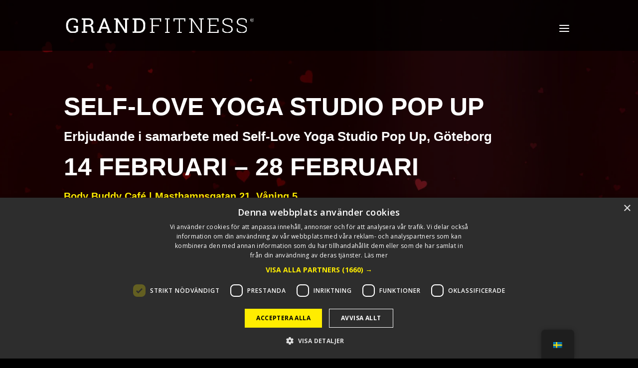

--- FILE ---
content_type: text/css
request_url: https://grandfitness.se/wp-content/et-cache/933/et-divi-dynamic-tb-128-933-late.css?ver=1767400441
body_size: 158
content:
@font-face{font-family:FontAwesome;font-style:normal;font-weight:400;font-display:block;src:url(//grandfitness.se/wp-content/themes/Divi/core/admin/fonts/fontawesome/fa-regular-400.eot);src:url(//grandfitness.se/wp-content/themes/Divi/core/admin/fonts/fontawesome/fa-regular-400.eot?#iefix) format("embedded-opentype"),url(//grandfitness.se/wp-content/themes/Divi/core/admin/fonts/fontawesome/fa-regular-400.woff2) format("woff2"),url(//grandfitness.se/wp-content/themes/Divi/core/admin/fonts/fontawesome/fa-regular-400.woff) format("woff"),url(//grandfitness.se/wp-content/themes/Divi/core/admin/fonts/fontawesome/fa-regular-400.ttf) format("truetype"),url(//grandfitness.se/wp-content/themes/Divi/core/admin/fonts/fontawesome/fa-regular-400.svg#fontawesome) format("svg")}@font-face{font-family:FontAwesome;font-style:normal;font-weight:900;font-display:block;src:url(//grandfitness.se/wp-content/themes/Divi/core/admin/fonts/fontawesome/fa-solid-900.eot);src:url(//grandfitness.se/wp-content/themes/Divi/core/admin/fonts/fontawesome/fa-solid-900.eot?#iefix) format("embedded-opentype"),url(//grandfitness.se/wp-content/themes/Divi/core/admin/fonts/fontawesome/fa-solid-900.woff2) format("woff2"),url(//grandfitness.se/wp-content/themes/Divi/core/admin/fonts/fontawesome/fa-solid-900.woff) format("woff"),url(//grandfitness.se/wp-content/themes/Divi/core/admin/fonts/fontawesome/fa-solid-900.ttf) format("truetype"),url(//grandfitness.se/wp-content/themes/Divi/core/admin/fonts/fontawesome/fa-solid-900.svg#fontawesome) format("svg")}@font-face{font-family:FontAwesome;font-style:normal;font-weight:400;font-display:block;src:url(//grandfitness.se/wp-content/themes/Divi/core/admin/fonts/fontawesome/fa-brands-400.eot);src:url(//grandfitness.se/wp-content/themes/Divi/core/admin/fonts/fontawesome/fa-brands-400.eot?#iefix) format("embedded-opentype"),url(//grandfitness.se/wp-content/themes/Divi/core/admin/fonts/fontawesome/fa-brands-400.woff2) format("woff2"),url(//grandfitness.se/wp-content/themes/Divi/core/admin/fonts/fontawesome/fa-brands-400.woff) format("woff"),url(//grandfitness.se/wp-content/themes/Divi/core/admin/fonts/fontawesome/fa-brands-400.ttf) format("truetype"),url(//grandfitness.se/wp-content/themes/Divi/core/admin/fonts/fontawesome/fa-brands-400.svg#fontawesome) format("svg")}
@font-face{font-family:ETmodules;font-display:block;src:url(//grandfitness.se/wp-content/themes/Divi/core/admin/fonts/modules/all/modules.eot);src:url(//grandfitness.se/wp-content/themes/Divi/core/admin/fonts/modules/all/modules.eot?#iefix) format("embedded-opentype"),url(//grandfitness.se/wp-content/themes/Divi/core/admin/fonts/modules/all/modules.woff) format("woff"),url(//grandfitness.se/wp-content/themes/Divi/core/admin/fonts/modules/all/modules.ttf) format("truetype"),url(//grandfitness.se/wp-content/themes/Divi/core/admin/fonts/modules/all/modules.svg#ETmodules) format("svg");font-weight:400;font-style:normal}
.et_pb_icon{text-align:center;height:auto}.et_pb_icon .et-pb-icon{position:relative}.et_pb_icon .et_pb_icon_wrap{display:inline-block;border-style:solid;border-width:0;line-height:0;-webkit-animation-fill-mode:both;animation-fill-mode:both;background-size:cover;position:relative}

--- FILE ---
content_type: text/css
request_url: https://grandfitness.se/wp-content/litespeed/css/8f808fc0e6c7e280d5e58ac2dd9b386e.css?ver=274fc
body_size: 836
content:
@font-face{font-family:'gilroymedium';src:url(https://grandfitness.se/wp-content/uploads/fonts/radomir-tinkov-gilroy-medium-webfont.woff2) format('woff2'),url(https://grandfitness.se/wp-content/uploads/fonts/radomir-tinkov-gilroy-medium-webfont.woff) format('woff');font-weight:400;font-style:normal}@font-face{font-family:'gilroyextrabold';src:url(https://grandfitness.se/wp-content/uploads/fonts/radomir-tinkov-gilroy-extrabold-webfont.woff2) format('woff2'),url(https://grandfitness.se/wp-content/uploads/fonts/radomir-tinkov-gilroy-extrabold-webfont.woff) format('woff');font-weight:400;font-style:normal}#top-menu-nav #top-menu a:hover,#mobile_menu_slide a:hover{color:#fff!important;opacity:1!important}h1,h2,h3,h4,h5,h6{font-family:'Gilroy',sans-serif!important;color:#333}h1{font-size:50px!important;line-height:1em;margin:10px 0;font-weight:800!important}h2{font-size:26px!important;line-height:1.2em;margin:0 0 0 0;font-weight:800!important}h3{font-size:20px!important;line-height:1.4em;font-weight:600!important}h4{font-size:14px!important;line-height:1em;margin:10px 0;font-weight:800!important}body{font-family:'Gilroy',sans-serif!important;font-size:17px!important;line-height:1.4em;color:#333!important;font-weight:400}span.mobile_menu_bar:before{color:#fff}#top-menu .sub-menu .menu-item a{font-size:12px}.et_mobile_menu{border-top:3px solid #fff}.bg-overlay .et_parallax_bg::before{background-color:rgb(0 0 0 / .6);content:"";height:100%;width:100%;position:absolute;left:0;top:0}.bg-overlay2 .et_parallax_bg::before{background-color:rgb(0 0 0 / .4);content:"";height:100%;width:100%;position:absolute;left:0;top:0}.bg-overlay3 .et_parallax_bg::before{background-color:rgb(0 0 0 / .8);content:"";height:100%;width:100%;position:absolute;left:0;top:0}.bg-overlay4 .et_parallax_bg::before{background-color:rgb(255 255 255 / .8);content:"";height:100%;width:100%;position:absolute;left:0;top:0}.ten-columns .et_pb_module{width:10%;float:left}.nine-columns .et_pb_module{width:11.11%;float:left}.eight-columns .et_pb_module{width:12.5%;float:left}.seven-columns .et_pb_module{width:14.28%;float:left}.six-columns .et_pb_module{width:16.66%;float:left}.five-columns .et_pb_module{width:20%;float:left}@media screen and (max-width:1180px) and (min-width:981px){nav#top-menu-nav{display:none!important}#et_mobile_nav_menu{display:block}form.et-search-form{width:50%!important;max-width:50%!important}#et_top_search{float:left;margin:8px 32px}}.wpcf7-textarea{width:100%}.wpcf7 input{width:100%}.wpcf7-submit{background:#E35205;color:#fff}iframe{border:0 solid #000;width:100%}.output{background:#eee}:target::before{content:"";display:block;height:162px;margin:-162px 0 0}.wpcf7 input[type="text"],.wpcf7 input[type="email"],.wpcf7 input[type="tel"],textarea{font-family:'Poppins',sans-serif;font-size:16px;background-color:#f5f5f5;border:none;width:100%;padding:2%}.wpcf7 input[type="submit"]{color:#fff;font-size:16px;font-weight:600;background:#E35205;padding:15px 25px 15px 25px;border:none;border-radius:5px;width:auto;text-transform:uppercase;letter-spacing:1px}.wpcf7 input:hover[type="submit"]{background:#000;transition:all 0.4s ease 0s}.wpcf7 input:active[type="submit"]{background:#000}.wpcf7-textarea{width:100%}.wpcf7 input{width:100%}.wpcf7-submit{background:#E35205;color:#fff}.wpcf7-form-control.wpcf7-acceptance label{display:flex;line-height:1.2}.wpcf7-form-control.wpcf7-acceptance input[type="checkbox"]{width:auto;margin-top:0;margin-right:5px}.wpcf7-form-control.wpcf7-acceptance .wpcf7-list-item{margin-left:0}@media (max-width:530px){body,.body{font-size:14px!important}h1,.h1{font-size:24px!important}h2,.h2{font-size:22px!important}h3,.h3{font-size:20px!important}h4,.h4{font-size:18px}h5,.h5{font-size:16px}h6,.h6{font-size:16px}}.page-id-2125 footer{display:none}

--- FILE ---
content_type: text/css
request_url: https://grandfitness.se/wp-content/et-cache/933/et-core-unified-tb-128-deferred-933.min.css?ver=1767400443
body_size: 284
content:
@font-face{font-family:"Gilroy Extra Bold";font-display:swap;src:url("https://grandfitness.se/wp-content/uploads/et-fonts/Radomir-Tinkov-Gilroy-ExtraBold.otf") format("opentype")}div.et_pb_section.et_pb_section_0_tb_footer{background-image:linear-gradient(180deg,rgba(0,0,0,0.3) 0%,rgba(0,0,0,0.3) 100%)!important}.et_pb_section_0_tb_footer.et_pb_section{padding-top:5vw;padding-bottom:5vw;background-color:RGBA(0,0,0,0.9)!important}.et_pb_image_0_tb_footer{text-align:left;margin-left:0}.et_pb_text_0_tb_footer h3,.et_pb_text_2_tb_footer h3{color:#FFED00!important}.et_pb_text_1_tb_footer.et_pb_text,.et_pb_text_1_tb_footer.et_pb_text a,.et_pb_text_1_tb_footer h1,.et_pb_text_3_tb_footer.et_pb_text{color:#FFFFFF!important}.et_pb_text_1_tb_footer{text-transform:uppercase;font-size:15px;padding-top:1px!important}.et_pb_text_3_tb_footer{text-transform:uppercase;font-size:15px}@media only screen and (min-width:981px){.et_pb_image_0_tb_footer{width:450px}}@media only screen and (max-width:980px){div.et_pb_section.et_pb_section_0_tb_footer{background-size:cover;background-repeat:no-repeat;background-position:center top;background-blend-mode:normal;background-image:linear-gradient(180deg,rgba(0,0,0,0.3) 0%,rgba(0,0,0,0.3) 100%),url(https://grandfitness.se/wp-content/uploads/2023/03/footer-long.jpg)!important}.et_pb_section_0_tb_footer.et_pb_section{background-color:RGBA(0,0,0,0.9)!important}.et_pb_image_0_tb_footer{width:50%}.et_pb_image_0_tb_footer .et_pb_image_wrap img{width:auto}.et_pb_text_1_tb_footer{font-size:15px}}@media only screen and (max-width:767px){div.et_pb_section.et_pb_section_0_tb_footer{background-blend-mode:normal;background-image:linear-gradient(180deg,rgba(0,0,0,0.3) 0%,rgba(0,0,0,0.3) 100%)!important}.et_pb_section_0_tb_footer.et_pb_section{background-color:RGBA(0,0,0,0.9)!important}.et_pb_image_0_tb_footer{width:100%}.et_pb_image_0_tb_footer .et_pb_image_wrap img{width:auto}.et_pb_text_1_tb_footer{font-size:15px}}@font-face{font-family:"Gilroy Extra Bold";font-display:swap;src:url("https://grandfitness.se/wp-content/uploads/et-fonts/Radomir-Tinkov-Gilroy-ExtraBold.otf") format("opentype")}div.et_pb_section.et_pb_section_0{background-image:initial!important}.et_pb_section_0.et_pb_section{background-color:RGBA(0,0,0,0.9)!important}.et_pb_text_0.et_pb_text,.et_pb_text_0 h2,.et_pb_text_1.et_pb_text,.et_pb_text_1 h2,.et_pb_text_1 h3,.et_pb_text_2.et_pb_text,.et_pb_text_2 h2,.et_pb_text_3.et_pb_text,.et_pb_text_3 h2,.et_pb_text_4.et_pb_text,.et_pb_text_4 h2{color:#FFFFFF!important}.et_pb_text_0 h1,.et_pb_text_1 h1,.et_pb_text_2 h1,.et_pb_text_3 h1,.et_pb_text_4 h1{text-transform:uppercase;color:#FFFFFF!important}.et_pb_text_0 h3,.et_pb_text_2 h3,.et_pb_text_3 h3,.et_pb_text_4 h3{color:#FFED00!important}

--- FILE ---
content_type: text/css
request_url: https://grandfitness.se/wp-content/et-cache/933/et-divi-dynamic-tb-128-933-late.css
body_size: 131
content:
@font-face{font-family:FontAwesome;font-style:normal;font-weight:400;font-display:block;src:url(//grandfitness.se/wp-content/themes/Divi/core/admin/fonts/fontawesome/fa-regular-400.eot);src:url(//grandfitness.se/wp-content/themes/Divi/core/admin/fonts/fontawesome/fa-regular-400.eot?#iefix) format("embedded-opentype"),url(//grandfitness.se/wp-content/themes/Divi/core/admin/fonts/fontawesome/fa-regular-400.woff2) format("woff2"),url(//grandfitness.se/wp-content/themes/Divi/core/admin/fonts/fontawesome/fa-regular-400.woff) format("woff"),url(//grandfitness.se/wp-content/themes/Divi/core/admin/fonts/fontawesome/fa-regular-400.ttf) format("truetype"),url(//grandfitness.se/wp-content/themes/Divi/core/admin/fonts/fontawesome/fa-regular-400.svg#fontawesome) format("svg")}@font-face{font-family:FontAwesome;font-style:normal;font-weight:900;font-display:block;src:url(//grandfitness.se/wp-content/themes/Divi/core/admin/fonts/fontawesome/fa-solid-900.eot);src:url(//grandfitness.se/wp-content/themes/Divi/core/admin/fonts/fontawesome/fa-solid-900.eot?#iefix) format("embedded-opentype"),url(//grandfitness.se/wp-content/themes/Divi/core/admin/fonts/fontawesome/fa-solid-900.woff2) format("woff2"),url(//grandfitness.se/wp-content/themes/Divi/core/admin/fonts/fontawesome/fa-solid-900.woff) format("woff"),url(//grandfitness.se/wp-content/themes/Divi/core/admin/fonts/fontawesome/fa-solid-900.ttf) format("truetype"),url(//grandfitness.se/wp-content/themes/Divi/core/admin/fonts/fontawesome/fa-solid-900.svg#fontawesome) format("svg")}@font-face{font-family:FontAwesome;font-style:normal;font-weight:400;font-display:block;src:url(//grandfitness.se/wp-content/themes/Divi/core/admin/fonts/fontawesome/fa-brands-400.eot);src:url(//grandfitness.se/wp-content/themes/Divi/core/admin/fonts/fontawesome/fa-brands-400.eot?#iefix) format("embedded-opentype"),url(//grandfitness.se/wp-content/themes/Divi/core/admin/fonts/fontawesome/fa-brands-400.woff2) format("woff2"),url(//grandfitness.se/wp-content/themes/Divi/core/admin/fonts/fontawesome/fa-brands-400.woff) format("woff"),url(//grandfitness.se/wp-content/themes/Divi/core/admin/fonts/fontawesome/fa-brands-400.ttf) format("truetype"),url(//grandfitness.se/wp-content/themes/Divi/core/admin/fonts/fontawesome/fa-brands-400.svg#fontawesome) format("svg")}
@font-face{font-family:ETmodules;font-display:block;src:url(//grandfitness.se/wp-content/themes/Divi/core/admin/fonts/modules/all/modules.eot);src:url(//grandfitness.se/wp-content/themes/Divi/core/admin/fonts/modules/all/modules.eot?#iefix) format("embedded-opentype"),url(//grandfitness.se/wp-content/themes/Divi/core/admin/fonts/modules/all/modules.woff) format("woff"),url(//grandfitness.se/wp-content/themes/Divi/core/admin/fonts/modules/all/modules.ttf) format("truetype"),url(//grandfitness.se/wp-content/themes/Divi/core/admin/fonts/modules/all/modules.svg#ETmodules) format("svg");font-weight:400;font-style:normal}
.et_pb_icon{text-align:center;height:auto}.et_pb_icon .et-pb-icon{position:relative}.et_pb_icon .et_pb_icon_wrap{display:inline-block;border-style:solid;border-width:0;line-height:0;-webkit-animation-fill-mode:both;animation-fill-mode:both;background-size:cover;position:relative}